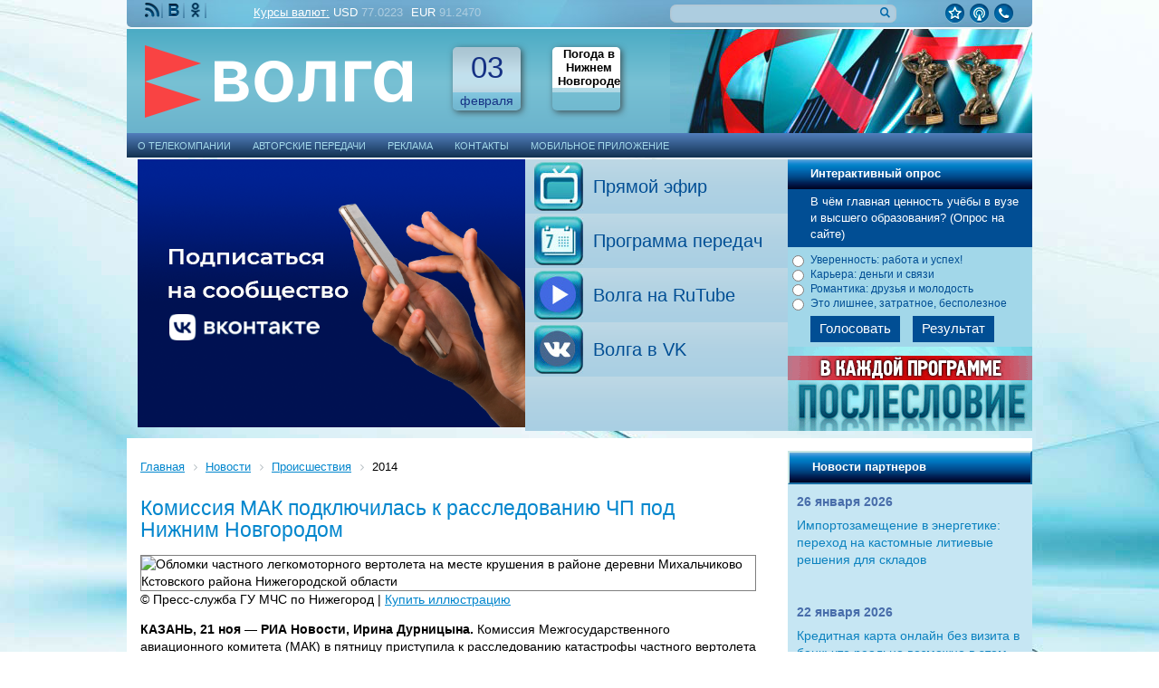

--- FILE ---
content_type: text/html; charset=UTF-8
request_url: https://www.volga-tv.ru/news/proisshestviya/2014/n-Komissiya-MAK-podklyuchilas-k-rassledovaniyu-ChP-pod-Nizhnim-Novgorodom/
body_size: 14154
content:
<!DOCTYPE html>
<!--[if lt IE 7]> <html class="no-js lt-ie10 lt-ie9 lt-ie8 lt-ie7" xml:lang="ru" lang="ru"> <![endif]-->
<!--[if IE 7]>    <html class="no-js lt-ie10 lt-ie9 lt-ie8" xml:lang="ru" lang="ru"> <![endif]-->
<!--[if IE 8]>    <html class="no-js lt-ie10 lt-ie9" xml:lang="ru" lang="ru"> <![endif]-->
<!--[if IE 9]>    <html class="no-js lt-ie10" xml:lang="ru" lang="ru"> <![endif]-->
<!--[if false]> --><html class="no-js" xml:lang="ru" lang="ru">  <!-- <![endif]-->
<head>
<title>Комиссия МАК подключилась к расследованию ЧП под Нижним Новгородом | Телекомпания «Волга»</title>

<!--[if IE]><meta http-equiv="X-UA-Compatible" content="IE=edge,chrome=1" /><!<![endif]-->

<meta http-equiv="Content-Type" content="text/html; charset=UTF-8" />
<meta name="robots" content="index, follow" />
<meta name="keywords" content="Волга, телевизионная, компания, производство, телевизионной, рекламы" />
<meta name="description" content="Официальный портал телевизионной компании Волга" />
<script type="text/javascript" data-skip-moving="true">(function(w, d, n) {var cl = "bx-core";var ht = d.documentElement;var htc = ht ? ht.className : undefined;if (htc === undefined || htc.indexOf(cl) !== -1){return;}var ua = n.userAgent;if (/(iPad;)|(iPhone;)/i.test(ua)){cl += " bx-ios";}else if (/Windows/i.test(ua)){cl += ' bx-win';}else if (/Macintosh/i.test(ua)){cl += " bx-mac";}else if (/Linux/i.test(ua) && !/Android/i.test(ua)){cl += " bx-linux";}else if (/Android/i.test(ua)){cl += " bx-android";}cl += (/(ipad|iphone|android|mobile|touch)/i.test(ua) ? " bx-touch" : " bx-no-touch");cl += w.devicePixelRatio && w.devicePixelRatio >= 2? " bx-retina": " bx-no-retina";var ieVersion = -1;if (/AppleWebKit/.test(ua)){cl += " bx-chrome";}else if (/Opera/.test(ua)){cl += " bx-opera";}else if (/Firefox/.test(ua)){cl += " bx-firefox";}ht.className = htc ? htc + " " + cl : cl;})(window, document, navigator);</script>


<link href="https://nst1.gismeteo.ru/assets/flat-ui/legacy/css/informer.min.css" type="text/css"  rel="stylesheet" />
<link href="/bitrix/cache/css/s1/volga_tv/template_87189f4053fde03136f560e522b96353/template_87189f4053fde03136f560e522b96353_v1.css?1742985652106075" type="text/css"  data-template-style="true" rel="stylesheet" />









<link rel="icon" type="image/png" href="/local/icons/volga_v2/favicon-96x96.png" sizes="96x96" />
<link rel="icon" type="image/svg+xml" href="/local/icons/volga_v2/favicon.svg" />
<link rel="shortcut icon" href="/local/icons/volga_v2/favicon.ico" />
<link rel="apple-touch-icon" sizes="180x180" href="/local/icons/volga_v2/apple-touch-icon.png" />
<meta name="apple-mobile-web-app-title" content="Волга" />
<link rel="manifest" href="/local/icons/volga_v2/site.webmanifest" />

    <!-- Yandex.RTB -->



</head>
<body>
<!-- Yandex.Metrika counter -->

<noscript><div><img src="https://mc.yandex.ru/watch/19256494" style="position:absolute; left:-9999px;" alt="" /></div></noscript>
<!-- /Yandex.Metrika counter -->
<div class="panel"></div>
<div class="container">
<!-- HEADER --> 
<header class="header">
	<div class="header_top_info">
		<nav class="nav-social to-social-nav">
			<a class="rss" title="RSS" href="/exchange/rss/" target="_blank">RSS</a>
			<a class="vk"  title="Мы ВКонтакте" href="https://vk.com/tkvolga" target="_blank">Мы ВКонтакте</a>
			<a class="ok"  title="Мы в Одноклассниках" href="https://ok.ru/tkvolga" target="_blank">Мы Одноклассниках</a>
		</nav>
		<div class="header_currency">
	<a href="/currency/">Курсы валют:</a>   
	<span class="usd"><u>USD</u> 77.0223</span>
	<span class="euro"><u>EUR</u> 91.2470</span>
</div>
		<div class="ercon_search_form" >
	<form action="/search/index.php" id="NXsearchForm">
		<input type="text" name="q" value="" size="15" maxlength="50" class="inpt clear-input" />
		<input name="s" type="submit" value="с" class="search_btn" />
	</form>
</div>		<div class="right_block_link">
			<a href="#" class="add_favorite"></a>
			<a href="/live/" class="link_contacts"></a>
			<a href="/contacts/" class="link_call"></a>
		</div>
	</div>
	
	<div class="header_main_info">
		<a href="/"  class="logo" data-tel="+7 (831) 200-30-03">Телекомпания Волга</a> 
		<a class="current_day header_informer" href="/calendar/">
			<div class="top_data">03</div>
			<div class="bottom_data">февраля</div>
		</a>
		<div class="weather_day header_informer"> 
	<a href="/weather/" class="link_header"></a>
	<!-- Gismeteo informer START -->
	<div id="gsInformerID-Trm68T4YnQtHwk" class="gsInformer">
	    <div class="gsIContent">
	        <div id="cityLink">
	            <a href="https://www.gismeteo.ru/weather-nizhny-novgorod-4355/" target="_blank">Погода в Нижнем Новгороде</a>
	        </div>
	        <div class="gsLinks">
	            <table>
	            <tr>
	                <td>
	                    <div class="leftCol">
	                        <a href="https://www.gismeteo.ru/" target="_blank">
	                            <img alt="Gismeteo" title="Gismeteo" src="https://nst1.gismeteo.ru/assets/flat-ui/img/logo-mini2.png" align="middle" border="0" />
	                            <span>Gismeteo</span>
	                        </a>
	                    </div>
	                    <div class="rightCol">
	                        <a href="https://www.gismeteo.ru/weather-nizhny-novgorod-4355/2-weeks/" target="_blank">Прогноз на 2 недели</a>
	                    </div>
	                </td>
	            </tr>
	            </table>
	        </div>
	    </div>
	</div>
	<!-- Gismeteo informer END -->
</div>	
		<div class="block-animation">
		<!--'start_frame_cache_y0XwfU'--><div class="volga-banner"></div>
<!--'end_frame_cache_y0XwfU'-->		</div>
	</div>
	<ul class = "horizontal-multilevel-menu">


	
	
							<li data-d="R"  ><a href="/about/" class="root-item">О телекомпании</a>
					<ul >
					
	
	

	
	
		
							<li  ><a href="/about/satellite-broadcasting/"   >Спутниковое вещание</a></li>
			 
		
	
	

	
	
		
							<li  ><a href="/about/sluzba_novostey/"   >Служба новостей ТК «Волга»</a></li>
			 
		
	
	

	
	
		
	
	

	
	
		
	
	

	
	
		
							<li  ><a href="/about/otdel_reklamy/"   >Отдел рекламы</a></li>
			 
		
	
	

	
	
		
	
	

	
	
		
	
	

	
	
		
							<li  ><a href="/about/job/"   >Вакансии</a></li>
			 
		
	
	

	
	
		
	
	

	
	
		
	
	

	
	
		
	
	

	
	
		
							<li  ><a href="/about/polzovatelskoe_soglashenie/"   >Пользовательское соглашение</a></li>
			 
		
	
	

	
	
		
	
	

	
	
		
							<li  ><a href="/contacts/"   >Контакты</a></li>
			 
		
	
	

			</ul></li>	
	
							<li data-d="R" item_img class="item_img"><a href="/avt/" class="root-item">Авторские передачи</a>
					<ul >
					
	
	

	
	
		
							<li  ><a href="/avt/novosti/" style="background:url(/upload/uf/405/r7eos8feay7iduupt6sg2s87yly424yd/Bez-imeni3.png) 0 0 no-repeat;"  >Новости</a></li>
			 
		
	
	

	
	
		
							<li  ><a href="/avt/pr2/" style="background:url(/upload/uf/d13/spnwqm10gj1vf28tp3qc4u2teva0mv57/PS.png) 0 0 no-repeat;"  >Послесловие. События недели</a></li>
			 
		
	
	

	
	
		
							<li  ><a href="/avt/ekipazh-khronika-proisshestviy/" style="background:url(/upload/uf/658/ouhk4wa7dy3k8oqy25rj38z63zojsjt9/e3.png) 0 0 no-repeat;"  >Экипаж. Хроника происшествий</a></li>
			 
		
	
	

	
	
		
							<li  ><a href="/avt/den-za-dnyem/" style="background:url(/upload/uf/963/qfxwvg2qhdcvho0twqk4jbalfuu0m97g/Bez-imeni.png) 0 0 no-repeat;"  >День за днём</a></li>
			 
		
	
	

	
	
		
							<li  ><a href="/avt/pr3/" style="background:url(/upload/uf/99c/vkcm4hu707u64pd1or1ktznlseaysvew/07-_3_.jpg) 0 0 no-repeat;"  >Без галстука</a></li>
			 
		
	
	

	
	
		
							<li  ><a href="/avt/heroes-of-the-volga/" style="background:url(/upload/uf/97d/o3dx2uks4ggtv14tlqre4rwiodt5g3gs/geroi-volgi-34-KH-32.jpg) 0 0 no-repeat;"  >Герои Волги</a></li>
			 
		
	
	

	
	
		
							<li  ><a href="/avt/zhil-company/" style="background:url(/upload/uf/6d0/pkfkcwlzz3w83vl3b8v0bak9tbj3j71e/ZHK-34-KH-32.jpg) 0 0 no-repeat;"  >Жилищная кампания</a></li>
			 
		
	
	

	
	
		
							<li  ><a href="/avt/pr5/" style="background:url(/upload/uf/466/z0qjb2rdpfykvdb0y5lejdmy9e4r1ojb/Bez-imeni.png) 0 0 no-repeat;"  >Область закона</a></li>
			 
		
	
	

	
	
		
							<li  ><a href="/avt/telekabinet-vracha/" style="background:url(/upload/uf/1f3/o9g9ia3r8ayykbfcxfrjuuz6ew442qc1/TKV-34-KH-32.jpg) 0 0 no-repeat;"  >Телекабинет врача</a></li>
			 
		
	
	

	
	
		
							<li  ><a href="/avt/nastavniki/" style="background:url(/upload/uf/19d/mvo8k0gkj1v5j2e742alpn27ixcss18j/Bez-imeni.png) 0 0 no-repeat;"  >«Наставники»</a></li>
			 
		
	
	

	
	
		
							<li  ><a href="/avt/ostrozhnye-budni/" style="background:url(/upload/uf/35b/x3ze9y5t3wxjor33l4lxzz22k9o25bb8/Bez-imeni3.png) 0 0 no-repeat;"  >«Острожные будни»</a></li>
			 
		
	
	

	
	
		
							<li  ><a href="/avt/tantsuy-i-khudey-/" style="background:url(/upload/uf/00b/5pu77yu4hkf30mhp837ow8kgv62xt1u4/Bez-imeni.png) 0 0 no-repeat;"  >«Танцуй и худей!»</a></li>
			 
		
	
	

	
	
		
							<li  ><a href="/avt/zvezda-zazhglas/" style="background:url(/upload/uf/17c/tukkhdf23b32tkin99lfd6rgohxfktj6/Bez-imeni.png) 0 0 no-repeat;"  >Звезда зажглась!</a></li>
			 
		
	
	

	
	
		
							<li  ><a href="/avt/a-sign-of-quality/" style="background:url(/upload/uf/256/lolc3hxnezlz8tr35qy39mf62w4d02yk/znak-kachestva-34-KH-32.jpg) 0 0 no-repeat;"  >Знак качества</a></li>
			 
		
	
	

	
	
		
							<li  ><a href="/avt/pr14/" style="background:url(/upload/uf/718/k5ng8wx02ivek3zzwomzutj0cwtsulk0/Sedmitsa-34-KH-32-copy.jpg) 0 0 no-repeat;"  >Седмица</a></li>
			 
		
	
	

			</ul></li>	
	
							<li data-d="R"  ><a href="/reklama/" class="root-item">Реклама</a>
					<ul >
					
	
	

	
	
		
	
	

	
	
		
	
	

	
	
		
	
	

	
	
		
	
	

			</ul></li>	
	
		
							<li data-d="R"><a href="/contacts/" class="root-item">Контакты</a></li>
			 
		
	
	

	
	
		
	
	

	
	
		
							<li data-d="R"><a href="/mobile_app/" class="root-item">Мобильное приложение</a></li>
			 
		
	
	

	
	
		
	
	

	
	
		
	
	

	
	
		
	
	

	
	
		
	
	

	</ul></li></ul>
		<div class="header_info">
	<div class="block_header_info block_1">
	<!--'start_frame_cache_2DJmFo'--><div class="volga-banner"><noindex><a href="https://vk.com/tkvolga" rel="nofollow"><img alt="" title="" src="/upload/rk/e42/g02iruvddp0y2mla4siijcjzz6qthtqo/banner-06.png" width="428" height="296" style="border:0;" /></a></noindex></div>
<!--'end_frame_cache_2DJmFo'-->	</div>
	<nav class="block_header_info block_2">
	<ul class="volga-center-menu">
			<li><a href="/live/" class="live">Прямой эфир</a></li>
				<li><a href="/tv-schedule/" class="tv">Программа передач</a></li>
				<li><a href="https://rutube.ru/channel/24686830/" class="sms">Волга на RuTube</a></li>
				<li><a href="https://vk.com/tkvolga" class="stroka">Волга в VK</a></li>
	
    <li></li>
</ul>
	</nav>
	<div class="block_header_info block_3">
	<h3 class="title_gradient no_border">Интерактивный опрос</h3>
<div class="voting-form-box ">
<form action="/voting/vote_7045/?VOTE_SUCCESSFULL=Y" method="post" class="vote-form">
	<input type="hidden" name="vote" value="Y">
	<input type="hidden" name="PUBLIC_VOTE_ID" value="7045">
	<input type="hidden" name="VOTE_ID" value="7045">
	<input type="hidden" name="sessid" id="sessid" value="ac1293a6acf74d168360ee7c960126e8" />	
	<ol class="vote-items-list vote-question-list">
			<li class="vote-item-vote vote-item-vote-first vote-item-vote-last vote-item-vote-odd ">

			<div class="vote-item-title vote-item-question">В чём главная ценность учёбы в вузе и высшего образования? (Опрос на сайте)</div>
			
			<ol class="vote-items-list vote-answers-list">
							<li class="vote-item-vote vote-item-vote-first vote-item-vote-odd ">
															<span class="vote-answer-item vote-answer-item-radio">
							<input type="radio"  name="vote_radio_7588" id="vote_radio_7588_28073" value="28073"  />
								<label for="vote_radio_7588_28073">Уверенность: работа и успех!</label>
							</span>
					  				</li>
							<li class="vote-item-vote vote-item-vote-even ">
															<span class="vote-answer-item vote-answer-item-radio">
							<input type="radio"  name="vote_radio_7588" id="vote_radio_7588_28074" value="28074"  />
								<label for="vote_radio_7588_28074">Карьера: деньги и связи</label>
							</span>
					  				</li>
							<li class="vote-item-vote vote-item-vote-odd ">
															<span class="vote-answer-item vote-answer-item-radio">
							<input type="radio"  name="vote_radio_7588" id="vote_radio_7588_28075" value="28075"  />
								<label for="vote_radio_7588_28075">Романтика: друзья и молодость</label>
							</span>
					  				</li>
							<li class="vote-item-vote vote-item-vote-last vote-item-vote-even ">
															<span class="vote-answer-item vote-answer-item-radio">
							<input type="radio"  name="vote_radio_7588" id="vote_radio_7588_28076" value="28076"  />
								<label for="vote_radio_7588_28076">Это лишнее, затратное, бесполезное</label>
							</span>
					  				</li>
						</ol>
		</li>
		</ol>

	
<div class="vote-form-box-buttons vote-vote-footer">
	<input type="submit" class="blue_btn" name="vote" value="Голосовать" />
	<a name="show_result" class="blue_btn" href="/voting/vote_7045/?view_result=Y">Результат</a>
</div>
</form>
<a href="/voting/" class="voting-banner">Архив опросов</a>
</div>	</div>	
</div>


	
</header>

<!-- MAIN -->
<main class="main">
<div class="main-inner ">
	<article>
		<!--'start_frame_cache_ALOAcH'--><div class="volga-banner"></div>
<!--'end_frame_cache_ALOAcH'-->	
			<link href="/bitrix/css/main/font-awesome.css?148110436228777" type="text/css" rel="stylesheet" />
<div class="bx-breadcrumb" itemscope itemtype="http://schema.org/BreadcrumbList">
			<div class="bx-breadcrumb-item" id="bx_breadcrumb_0" itemprop="itemListElement" itemscope itemtype="http://schema.org/ListItem">
				
				<a href="/" title="Главная" itemprop="item">
					<span itemprop="name">Главная</span>
				</a>
				<meta itemprop="position" content="1" />
			</div>
			<div class="bx-breadcrumb-item" id="bx_breadcrumb_1" itemprop="itemListElement" itemscope itemtype="http://schema.org/ListItem">
				<i class="fa fa-angle-right"></i>
				<a href="/news/" title="Новости" itemprop="item">
					<span itemprop="name">Новости</span>
				</a>
				<meta itemprop="position" content="2" />
			</div>
			<div class="bx-breadcrumb-item" id="bx_breadcrumb_2" itemprop="itemListElement" itemscope itemtype="http://schema.org/ListItem">
				<i class="fa fa-angle-right"></i>
				<a href="/news/proisshestviya/" title="Происшествия" itemprop="item">
					<span itemprop="name">Происшествия</span>
				</a>
				<meta itemprop="position" content="3" />
			</div>
			<div class="bx-breadcrumb-item">
				<i class="fa fa-angle-right"></i>
				<span>2014</span>
			</div><div style="clear:both"></div></div>				<h1>Комиссия МАК подключилась к расследованию ЧП под Нижним Новгородом</h1>	<div class="news-detail hyphenate">
				<div class="article_illustration"><div class="slideshow_item slideshow_item_sel  inject" id="inject_1034420443" data-mediaid="1034420443"><i class="fullscreen_icon"></i><img src="http://cdn3.img22.ria.ru/images/103442/05/1034420569.jpg" alt="Обломки частного легкомоторного вертолета на месте крушения в районе деревни Михальчиково Кстовского района Нижегородской области" title="Обломки частного легкомоторного вертолета на месте крушения в районе деревни Михальчиково Кстовского района Нижегородской области" itemprop="associatedMedia"><div class="media_copyright">© Пресс-служба ГУ МЧС по Нижегород | <a href="http://visualrian.ru/images/item/2531082" class="buy">Купить иллюстрацию</a></div><abbr class="inject-data" data-mediaid="1034420443" data-mainview="http://cdn5.img22.ria.ru/images/103442/05/1034420566.jpg" data-preview="http://cdn2.img22.ria.ru/images/103442/05/1034420563.jpg" data-description="Обломки частного легкомоторного вертолета на месте крушения в районе деревни Михальчиково Кстовского района Нижегородской области" data-title="Комиссия МАК подключилась к расследованию ЧП под Нижним Новгородом" data-mediadate="21.11.2014" data-copyright="© Пресс-служба ГУ МЧС по Нижегород | Купить иллюстрацию"></abbr></div></div><p><strong></strong></p>
<p><strong>КАЗАНЬ, 21 ноя&nbsp;&mdash; РИА Новости, Ирина Дурницына.</strong> Комиссия Межгосударственного авиационного комитета (МАК) в&nbsp;пятницу приступила к&nbsp;расследованию катастрофы частного вертолета "Еврокоптер" в&nbsp;Нижегородской области, в&nbsp;результате которой погибли пять человек, сообщает ведомство.</p>
<p><div id="inject_1034387535" class="article_inject_article-article"><div class="inject_type2 inject_right"><div class="inject_photo_illustration"><a href="/incidents/20141121/1034387535.html" target="_blank"><img src="http://cdn2.img22.ria.ru/images/103442/10/1034421023.jpg" alt="Обломки частного легкомоторного вертолета на месте крушения в районе деревни Михальчиково Кстовского района Нижегородской области" title="Обломки частного легкомоторного вертолета на месте крушения в районе деревни Михальчиково Кстовского района Нижегородской области" itemprop="associatedMedia"></a><div class="media_copyright">© Пресс-служба ГУ МЧС по Нижегород | <a href="http://visualrian.ru/images/item/2531085" class="buy">Купить иллюстрацию</a></div></div><div class="inject_type2_title"><a href="/incidents/20141121/1034387535.html" target="_blank">Дело возбудили после крушения вертолета под Нижним Новгородом</a></div></div></div>Частный вертолет "Еврокоптер AS 350 B3" (бортовой номер 04032) под&nbsp;управлением пилота с&nbsp;четырьмя пассажирами, совершавший перелет по&nbsp;маршруту Москва&nbsp;&mdash; Кстово, разбился в&nbsp;четверг около&nbsp;17.05 мск в&nbsp;Кстовском районе Нижегородской области вблизи деревни Михальчиково. Все пассажиры, среди которых была восьмилетняя девочка, погибли.</p>
<p>По данному факту возбуждено уголовное дело по&nbsp;статье "нарушение правил безопасности движения и&nbsp;эксплуатации воздушного транспорта, повлекшие по&nbsp;неосторожности смерть двух или&nbsp;более лиц". В качестве основных версий следствие рассматривает неблагоприятные погодные условия, ошибку пилотирования, а&nbsp;также техническую неисправность вертолета.</p>
<p>"В соответствии с&nbsp;российским воздушным законодательством Межгосударственный авиационный комитет сформировал комиссию по&nbsp;расследованию данного авиационного происшествия. Комиссия приступила к&nbsp;работе",&nbsp;&mdash; сообщает МАК.</p>
<p>По данным Приволжского следственного управления на&nbsp;транспорте СКР, в&nbsp;настоящее время осмотр места происшествия продолжается. Радиус осмотра места происшествия составляет более 250 метров. Следователями изъята вся летная документация, допрошены свидетели, ведутся поиски бортовых самописцев. После завершения работ на&nbsp;месте происшествия будет назначена летно-техническая экспертиза, которая позволит определить техническое состояние вертолета.</p>
<p>Собственником вертолета является ООО "НаноСтройИнвест", арендовало судно ООО "Эверес	
	
	
			<p class="author">Источник: 
			<a href="http://www.ria.ru/incidents/20141121/1034448230.html">
			http://www.ria.ru/incidents/20141121/1034448230.html						</a>
		</p>
	
	
	
			<time class="news-date-time" datetime="2014-11-21T06:37:00+03:00">21.11.2014</time>
		
	
	<p class="share-text">Поделитесь этой новостью с друзьями в соцсетях:</p>
	
	
	<div class="ya-share2" data-services="collections,vkontakte,facebook,odnoklassniki,moimir,gplus,twitter,reddit,lj,viber,whatsapp,skype,telegram"></div>
	
			<p class="back"><a href="/news/proisshestviya/">Все новости раздела &laquo;Происшествия&raquo;</a></p>
		
</div>


<section>
<h3>Новости по теме:</h3>
<div  class="volga-news-line">
			<div class="item news"  id="bx_4147915509_1093714">
					<a href="/news/n-festival-nastolnykh-igr-pechenka-proshyel-v-dzerzhinske-v-de/" class="prw">
				<img alt="" src="/upload/iblock/08d/stzmkbor3dan01j0ccyj401ihsipa6s1/2025_09_04_14_14_22.png" alt="Фестиваль настольных игр «Печенька» прошёл в Дзержинске в десятый раз" />
			</a>
				
		<a href="/news/n-festival-nastolnykh-igr-pechenka-proshyel-v-dzerzhinske-v-de/" class="ttl">
			Фестиваль настольных игр «Печенька» прошёл в Дзержинске в десятый раз		</a>

		<div class="anons ">
			Он дал возможность потренироваться в решении нестандартных задач и взаимовыручке.		</div>  

		<div class="news-stat">
      						<time class="news-date-time" datetime="2025-09-04T14:27:00+03:00">04.09.2025</time>
			 
			
			  
			<span class="views" title="Просмотров"></span> 119    	</div>
	</div>    
	</div>

</section>

	</article>
</div>
</main>
	<div class="right hyphenate">
		<section class="right-side-block">
	<div class="news-line">
			<h3><a class="sect-link" href="/partners/">Новости партнеров</a></h3>
						<div class="news-item" id="bx_4665576_1095962">
			<span class="news-date-time">
				26 января 2026&nbsp;&nbsp;
			</span>
			<a class="news-title" href="/partners/importozameshchenie-v-energetike-perekhod-na-kastomnye-litie/">Импортозамещение в энергетике: переход на кастомные литиевые решения для складов</a><br />
		</div>
					<div class="news-item" id="bx_4665576_1095921">
			<span class="news-date-time">
				22 января 2026&nbsp;&nbsp;
			</span>
			<a class="news-title" href="/partners/kreditnaya-karta-onlayn-bez-vizita-v-bank-chto-realno-vozmozh/">Кредитная карта онлайн без визита в банк: что реально возможно в этом году?</a><br />
		</div>
		<div class="news-sect-link">
		<a href="/partners/">Посмотреть все новости</a>
	</div>
</div>
</section>
<section class="right-side-block">
<h3>Реклама</h3>
<!--'start_frame_cache_Zg1Ab0'--><div class="volga-banner"><noindex><a href="https://сохрани.рф/" rel="nofollow"><img alt="" title="" src="/upload/rk/f76/rl9r2dtiu4xo4yc8n7zpibsz4gyliwf9/Sokhrani.png" width="240" height="400" style="border:0;" /></a></noindex></div>
<!--'end_frame_cache_Zg1Ab0'-->
<!--'start_frame_cache_MoecjV'--><div class="volga-banner"></div>
<!--'end_frame_cache_MoecjV'-->
<!--'start_frame_cache_vhh5NV'--><div class="volga-banner"></div>
<!--'end_frame_cache_vhh5NV'-->

<!--'start_frame_cache_SyEEG1'--><div class="volga-banner"></div>
<!--'end_frame_cache_SyEEG1'-->
<!--'start_frame_cache_pVYwEG'--><div class="volga-banner"></div>
<!--'end_frame_cache_pVYwEG'-->    <!--'start_frame_cache_uMP05O'--><div class="volga-banner"><!-- Yandex.RTB R-A-2728621-1 -->
<div id="yandex_rtb_R-A-2728621-1"></div>
</div>
<!--'end_frame_cache_uMP05O'--></section>

<section class="right-side-block">
	<h3>Горячие новости</h3>
	<div class="mediametrics-news">
		<script src='//mediametrics.ru/partner/inject/inject.js'  data-skip-moving='true' type='text/javascript' id='MediaMetricsInject' data-adaptive='true' data-img='false' data-type='std' data-bgcolor='' data-bordercolor='' data-linkscolor='21447f' data-transparent='true' data-rows='8' data-inline='' data-font='middle' data-fontfamily='tahoma' data-border='' data-borderwidth='0' data-alignment='vertical' data-country='ru' data-site='mmet/volga-tv_ru'> </script>
	</div>
</section>	

<section class="right-side-block">
	<h3>ТК "Волга" в сети</h3>
	<div class="block_soc_icon">
        <a href="https://vk.com/tkvolga" class="vk" target="_blank"></a>
        <a href="https://ok.ru/tkvolga" class="ok" target="_blank"></a>
	</div>
</section>	</div>
		
<!-- FOOTER --> 
<footer class="footer bb vcard">
	<div class="footer_partners">
		<h4>Наши партнеры</h4>
		<div class="list_footer_partners">
			<a href="http://www.zsno.ru/" target="_blank"><img src="/local/templates/volga_tv/images/1-zsno.png"></a>
            			<a href="http://www.nat.ru/" target="_blank"><img src="/local/templates/volga_tv/images/5-nat_logo.png"></a>
            		</div>
	</div>
	<div class="footer_partners">
		<h4>Статистика</h4>
		<div class="list_footer_partners">
			<!--Openstat-->
            			<a href="http://www.yandex.ru/cy?base=0&host=www.volga-tv.ru" rel="nofollow"><img src="https://www.yandex.ru/cycounter?www.volga-tv.ru" width="88" height="31" alt="Яндекс цитирования" border="0"></a>
			<!-- Yandex.Metrika informer -->
			<a href="https://metrika.yandex.ru/stat/?id=19256494&amp;from=informer" target="_blank" rel="nofollow"><img src="https://informer.yandex.ru/informer/19256494/3_1_E6FFFFFF_C6E6F3FF_0_pageviews"
			style="width:88px; height:31px; border:0;" alt="Яндекс.Метрика" title="Яндекс.Метрика: данные за сегодня (просмотры, визиты и уникальные посетители)" class="ym-advanced-informer" data-cid="19256494" data-lang="ru" /></a>
			<!-- /Yandex.Metrika informer -->
			<!--LiveInternet counter-->
			<a href="//www.liveinternet.ru/click"
			target="_blank"><img id="licntCF62" width="88" height="31" style="border:0" 
			title="LiveInternet: показано число просмотров за 24 часа, посетителей за 24 часа и за сегодня"
			src="[data-uri]"
			alt=""/></a>
			
			<!--/LiveInternet-->


            <!-- Top100 (Kraken) Widget -->
				<span id="top100_widget"></span>
			<!-- END Top100 (Kraken) Widget -->

			<!-- Top100 (Kraken) Counter -->
			
			<noscript>
	  		<img src="//counter.rambler.ru/top100.cnt?pid=7096681" alt="Топ-100" />
			</noscript>
			<!-- END Top100 (Kraken) Counter -->



		</div>
	</div>
	<address class="copy">
		<div>
			© <span class="copy-data">2001</span>, Официальный сайт телевизионной компании «Волга». Все права защищены. Используя настоящий сайт, Вы обязуетесь выполнять <a href="/about/polzovatelskoe_soglashenie/">условия данного соглашения.</a><br>
            <a href="/informatsionnaya-politika-ispolzovaniya-cookie-faylov.php" >Информационная политика использования «cookie» – файлов</a>
		</div>
		<a href="http://www.imageprom.com" target="_blank" class="ip">Имиджпром — разработка и поддержка сайтов.</a>
	</address>
</footer> 
</div>
<script type="text/javascript">if(!window.BX)window.BX={};if(!window.BX.message)window.BX.message=function(mess){if(typeof mess==='object'){for(let i in mess) {BX.message[i]=mess[i];} return true;}};</script>
<script type="text/javascript">(window.BX||top.BX).message({'JS_CORE_LOADING':'Загрузка...','JS_CORE_NO_DATA':'- Нет данных -','JS_CORE_WINDOW_CLOSE':'Закрыть','JS_CORE_WINDOW_EXPAND':'Развернуть','JS_CORE_WINDOW_NARROW':'Свернуть в окно','JS_CORE_WINDOW_SAVE':'Сохранить','JS_CORE_WINDOW_CANCEL':'Отменить','JS_CORE_WINDOW_CONTINUE':'Продолжить','JS_CORE_H':'ч','JS_CORE_M':'м','JS_CORE_S':'с','JSADM_AI_HIDE_EXTRA':'Скрыть лишние','JSADM_AI_ALL_NOTIF':'Показать все','JSADM_AUTH_REQ':'Требуется авторизация!','JS_CORE_WINDOW_AUTH':'Войти','JS_CORE_IMAGE_FULL':'Полный размер'});</script><script type="text/javascript" src="/bitrix/js/main/core/core.min.js?1689070786219752"></script><script>BX.setJSList(['/bitrix/js/main/core/core_ajax.js','/bitrix/js/main/core/core_promise.js','/bitrix/js/main/polyfill/promise/js/promise.js','/bitrix/js/main/loadext/loadext.js','/bitrix/js/main/loadext/extension.js','/bitrix/js/main/polyfill/promise/js/promise.js','/bitrix/js/main/polyfill/find/js/find.js','/bitrix/js/main/polyfill/includes/js/includes.js','/bitrix/js/main/polyfill/matches/js/matches.js','/bitrix/js/ui/polyfill/closest/js/closest.js','/bitrix/js/main/polyfill/fill/main.polyfill.fill.js','/bitrix/js/main/polyfill/find/js/find.js','/bitrix/js/main/polyfill/matches/js/matches.js','/bitrix/js/main/polyfill/core/dist/polyfill.bundle.js','/bitrix/js/main/core/core.js','/bitrix/js/main/polyfill/intersectionobserver/js/intersectionobserver.js','/bitrix/js/main/lazyload/dist/lazyload.bundle.js','/bitrix/js/main/polyfill/core/dist/polyfill.bundle.js','/bitrix/js/main/parambag/dist/parambag.bundle.js']);
</script>
<script type="text/javascript">(window.BX||top.BX).message({'pull_server_enabled':'N','pull_config_timestamp':'0','pull_guest_mode':'N','pull_guest_user_id':'0'});(window.BX||top.BX).message({'PULL_OLD_REVISION':'Для продолжения корректной работы с сайтом необходимо перезагрузить страницу.'});</script>
<script type="text/javascript">(window.BX||top.BX).message({'LANGUAGE_ID':'ru','FORMAT_DATE':'DD.MM.YYYY','FORMAT_DATETIME':'DD.MM.YYYY HH:MI:SS','COOKIE_PREFIX':'BITRIX_SM','SERVER_TZ_OFFSET':'10800','UTF_MODE':'Y','SITE_ID':'s1','SITE_DIR':'/','USER_ID':'','SERVER_TIME':'1770094221','USER_TZ_OFFSET':'0','USER_TZ_AUTO':'Y','bitrix_sessid':'ac1293a6acf74d168360ee7c960126e8'});</script><script type="text/javascript"  src="/bitrix/cache/js/s1/volga_tv/kernel_main/kernel_main_v1.js?1689180623190343"></script>
<script type="text/javascript" src="/bitrix/js/ui/dexie/dist/dexie3.bundle.min.js?168237813488295"></script>
<script type="text/javascript" src="/bitrix/js/main/core/core_ls.min.js?14811043627365"></script>
<script type="text/javascript" src="/bitrix/js/main/core/core_frame_cache.min.js?168907078611210"></script>
<script type="text/javascript" src="/bitrix/js/pull/protobuf/protobuf.min.js?168234934176433"></script>
<script type="text/javascript" src="/bitrix/js/pull/protobuf/model.min.js?168234934114190"></script>
<script type="text/javascript" src="/bitrix/js/rest/client/rest.client.min.js?16823494479240"></script>
<script type="text/javascript" src="/bitrix/js/pull/client/pull.client.min.js?168237845948309"></script>
<script type="text/javascript">BX.setJSList(['/bitrix/js/main/core/core_fx.js','/bitrix/js/main/date/main.date.js','/bitrix/js/main/core/core_date.js','/bitrix/js/main/session.js','/bitrix/js/main/pageobject/pageobject.js','/bitrix/js/main/core/core_window.js','/bitrix/js/main/utils.js','/bitrix/js/main/dd.js','/bitrix/js/main/core/core_timer.js','/local/templates/volga_tv/jquery-1.11.2.min.js','/local/templates/volga_tv/jquery-migrate-1.2.1.min.js','/local/templates/volga_tv/jquery-ui.min.js','/local/templates/volga_tv/modernizr.js','/local/templates/volga_tv/nx_plugins.js']);</script>
<script type="text/javascript">BX.setCSSList(['/local/templates/volga_tv/jquery-ui.min.css','/local/templates/volga_tv/jquery-ui.theme.min.css','/local/templates/.default/components/ip/nx.plugin/currency/style.css','/local/templates/.default/components/bitrix/search.form/volga-search/style.css','/local/templates/.default/components/ip/nx.plugin/gis_meteo/style.css','/local/templates/.default/components/bitrix/advertising.banner/volga_banner/style.css','/local/templates/.default/components/bitrix/menu/volga_top/style.css','/local/templates/.default/components/bitrix/main.include/info_header_bottom/style.css','/local/templates/.default/components/bitrix/menu/volga_center/style.css','/local/templates/.default/components/ip/voting.form/volga_vote_form/style.css','/bitrix/components/bitrix/breadcrumb/templates/.default/style.css','/local/templates/.default/components/bitrix/news.line/volga_partner_news_list/style.css','/local/templates/volga_tv/styles.css','/local/templates/volga_tv/template_styles.css']);</script>
<script type="text/javascript">if (Intl && Intl.DateTimeFormat) document.cookie="BITRIX_SM_TZ="+Intl.DateTimeFormat().resolvedOptions().timeZone+"; path=/; expires=Mon, 01 Feb 2027 00:00:00 +0300";</script>
<script type="text/javascript">
					(function () {
						"use strict";

						var counter = function ()
						{
							var cookie = (function (name) {
								var parts = ("; " + document.cookie).split("; " + name + "=");
								if (parts.length == 2) {
									try {return JSON.parse(decodeURIComponent(parts.pop().split(";").shift()));}
									catch (e) {}
								}
							})("BITRIX_CONVERSION_CONTEXT_s1");

							if (cookie && cookie.EXPIRE >= BX.message("SERVER_TIME"))
								return;

							var request = new XMLHttpRequest();
							request.open("POST", "/bitrix/tools/conversion/ajax_counter.php", true);
							request.setRequestHeader("Content-type", "application/x-www-form-urlencoded");
							request.send(
								"SITE_ID="+encodeURIComponent("s1")+
								"&sessid="+encodeURIComponent(BX.bitrix_sessid())+
								"&HTTP_REFERER="+encodeURIComponent(document.referrer)
							);
						};

						if (window.frameRequestStart === true)
							BX.addCustomEvent("onFrameDataReceived", counter);
						else
							BX.ready(counter);
					})();
				</script>
<script src="//api-maps.yandex.ru/2.1-dev/?lang=ru-RU&load=package.full" type="text/javascript"></script>
<script async src="https://www.gismeteo.ru/api/informer/getinformer/?hash=Trm68T4YnQtHwk" type="text/javascript"></script>



<script type="text/javascript"  src="/bitrix/cache/js/s1/volga_tv/template_f312de22057e6cd881d629de98fd07ff/template_f312de22057e6cd881d629de98fd07ff_v1.js?1689070834361238"></script>
<script type="text/javascript">var _ba = _ba || []; _ba.push(["aid", "38219b5d24ab9fd4160537f20fa9365a"]); _ba.push(["host", "www.volga-tv.ru"]); (function() {var ba = document.createElement("script"); ba.type = "text/javascript"; ba.async = true;ba.src = (document.location.protocol == "https:" ? "https://" : "http://") + "bitrix.info/ba.js";var s = document.getElementsByTagName("script")[0];s.parentNode.insertBefore(ba, s);})();</script>


<script>window.yaContextCb=window.yaContextCb||[]</script><script src="https://yandex.ru/ads/system/context.js" async></script><script type="text/javascript">
    (function (d, w, c) {
        (w[c] = w[c] || []).push(function() {
            try {
                w.yaCounter19256494 = new Ya.Metrika({
                    id:19256494,
                    clickmap:true,
                    trackLinks:true,
                    accurateTrackBounce:true,
                    webvisor:true
                });
            } catch(e) { }
        });

        var n = d.getElementsByTagName("script")[0],
            s = d.createElement("script"),
            f = function () { n.parentNode.insertBefore(s, n); };
        s.type = "text/javascript";
        s.async = true;
        s.src = "https://mc.yandex.ru/metrika/watch.js";

        if (w.opera == "[object Opera]") {
            d.addEventListener("DOMContentLoaded", f, false);
        } else { f(); }
    })(document, window, "yandex_metrika_callbacks");
</script><script src="//yastatic.net/es5-shims/0.0.2/es5-shims.min.js"></script><script src="//yastatic.net/share2/share.js" async="async"></script><script>window.yaContextCb.push(()=>{
	Ya.Context.AdvManager.render({
		"blockId": "R-A-2728621-1",
		"renderTo": "yandex_rtb_R-A-2728621-1"
	})
})
</script><script>(function(d,s){d.getElementById("licntCF62").src="//counter.yadro.ru/hit?t14.6;r"+escape(d.referrer) + ((typeof(s)=="undefined")?"":";s" + s.width+"*" + s.height + "*" + 
				(s.colorDepth?s.colorDepth:s.pixelDepth)) + ";u" + escape(d.URL) + ";h" + escape(d.title.substring(0,150)) + ";" + Math.random()}) (document,screen)
			</script><script>(function (w, d, c) {(w[c] = w[c] || []).push(function() {var options = {project: 7096681, element: 'top100_widget',};
				try {w.top100Counter = new top100(options);} catch(e) { } }); var n = d.getElementsByTagName("script")[0], s = d.createElement("script"),
				f = function () { n.parentNode.insertBefore(s, n); }; s.type = "text/javascript"; s.async = true;
				s.src = (d.location.protocol == "https:" ? "https:" : "http:") + "//st.top100.ru/top100/top100.js";
				if (w.opera == "[object Opera]") {d.addEventListener("DOMContentLoaded", f, false); } else { f(); } })(window, document, "_top100q");
			</script></body>
</html>


--- FILE ---
content_type: application/javascript; charset=utf-8
request_url: https://mediametrics.ru/partner/inject/online.ru.js
body_size: 5610
content:
var MediaMetricsRating=[
[66089250, "Аналитик Коротченко заявил о необходимости полностью уничтожить энергосистему Украины", "www.osnmedia.ru", "www.osnmedia.ru/svo/analitik-korotchenko-zayavil-o-neobhodimosti-polnostyu-unichtozhit-energosistemu-ukrainy/"],
[31926649, "СК раскрыл обстоятельства гибели мальчика в Петербурге", "vz.ru", "vz.ru/news/2026/2/3/1391688.html"],
[35341046, "Названы категории россиян, которые могут досрочно выйти на пенсию", "ren.tv", "ren.tv/news/v-rossii/1401755-nazvany-kategorii-rossiian-kotorye-mogut-dosrochno-vyiti-na-pensiiu"],
[24735143, "В ОП предложили ввести «отцовский капитал» — 2 млн рублей для многодетных семей", "russian.rt.com", "russian.rt.com/russia/news/1590102-rossiya-otcovskii-kapital"],
[22318034, "В файлах Эпштейна нашлось имя Зеленского", "ria.ru", "ria.ru/20260203/epshteyn-2071840447.html"],
[45458226, "В ОП предложили ввести «отцовский капитал» в 2 млн рублей для многодетных семей", "www.iz.ru", "www.iz.ru/2035034/2026-02-01/v-op-predlozhili-vvesti-ottcovskii-kapital-v-2-mln-rub-dlia-mnogodetnykh-semei"],
[71572356, "Ученые назвали ранние симптомы одного из самых смертельных видов рака", "www.mk.ru", "www.mk.ru/social/2026/02/03/uchenye-nazvali-rannie-simptomy-odnogo-iz-samykh-smertelnykh-vidov-raka.html"],
[51922968, "Трамп принял важное для российской нефти решение", "ura.news", "ura.news/news/1053065427"],
[50423869, "Командиры ВСУ ищут помощи у блогеров на фоне кризиса мобилизации: карта СВО к 3 февраля", "ura.news", "ura.news/news/1053065424"],
[40552591, "Попытка сорвать показ фильма о Донбассе в стране ЕС привлекла сотни зрителей", "www.mk.ru", "www.mk.ru/politics/2026/02/03/popytka-sorvat-pokaz-filma-o-donbasse-v-strane-es-privlekla-sotni-zriteley.html"],
[23070312, "Тело убитого в Петербурге мальчика нашли в водоеме", "ria.ru", "ria.ru/20260203/vodoem-2071837114.html"],
[21381949, "Снимавшуюся в фильме «Джон Уик» модель из Чебоксар отказался покупать Эпштейн", "tvkrasnodar.ru", "tvkrasnodar.ru/obshchestvo/2026/02/02/snimavshuyusya-v-filme-dzhon-uik-model-iz-cheboksar-otkazalsya-pokupat-epshteyn/"],
[77021083, "Мать подозревают в убийстве маленького сына в Амурской области", "tolknews.ru", "tolknews.ru/proissestvia/209699-mat-podozrevayut-v-ubiystve-malenkogo-sina-v-amurskoy-oblasti"],
[5076186, "Подозреваемый в похищении ребенка в Петербурге признался в его убийстве", "m24.ru", "m24.ru/news/proisshestviya/02022026/869757"],
[56115444, "Волонтер сообщила о возможных пытках похищенного в Петербурге мальчика", "www.iz.ru", "www.iz.ru/2036125/2026-02-03/volonter-soobshchila-o-vozmozhnykh-pytkakh-pokhishchennogo-v-peterburge-malchika?main_click"],
[45241656, "Подозреваемый в убийстве мальчика в Ленобласти демонстрировал грубое поведение", "www.iz.ru", "www.iz.ru/2036044/2026-02-03/podozrevaemyi-v-ubiistve-malchika-v-lenoblasti-demonstriroval-gruboe-povedenie"],
[65468766, "Башгидромет прогнозирует потепление до 0 градусов 3 февраля", "newsbash.ru", "newsbash.ru/society/54041-bshgidromet-prognoziryet-poteplenie-do-0-grdysov-3-fevrlja.html"],
[26654090, "Полезные ископаемые люди скорее добудут на Луне, чем в Гренландии. А главное богатство - холод", "kp.ru", "kp.ru/daily/27756/5204656/"],
[55356955, "Стало известно об отказе Украины от надежд вернуть утраченные территории", "www.mk.ru", "www.mk.ru/politics/2026/02/03/stalo-izvestno-ob-otkaze-ukrainy-ot-nadezhd-vernut-utrachennye-territorii.html"],
[85166632, "Силы ПВО сбили 12 беспилотников над Белгородской и Курской областями", "www.iz.ru", "www.iz.ru/2035973/2026-02-02/sily-pvo-sbili-12-bespilotnikov-nad-belgorodskoi-i-kurskoi-oblastiami"],
[67513900, "Что будет после СВО? Слова Жириновского звучат, как пророчество", "newsbash.ru", "newsbash.ru/rossija-mir/54030-chto-bydet-posle-svo-slov-jirinovskogo-zvycht-kk-prorochestvo.html"],
[51542693, "Россиянам назвали продукты, которыми нужно закупиться перед весной", "ura.news", "ura.news/news/1053065429"],
[31829942, "При строительстве нового моста через Свиягу похитили 146 млн рублей: возбуждено уголовное дело", "ulpressa.ru", "ulpressa.ru/2026/02/03/pri-stroitelstve-novogo-mosta-cherez-sviyagu-pohitili-146-mln-rublej-vozbuzhdeno-ugolovnoe-delo/"],
[10630085, "Суровикин против Макрона: Франция дала добро на ликвидацию «неугодных лидеров»", "www.kapital-rus.ru", "www.kapital-rus.ru/news/423040-surovikin_protiv_makrona_franciya_dala_dobro_na_likvidaciu_neugodnyh/"],
[75162638, "Найдено тело похищенного в Петербурге 9-летнего мальчика", "www.kommersant.ru", "www.kommersant.ru/doc/8398955"],
[16278553, "Атмосферные фронты принесут метели в Башкирию", "rodnikplus.ru", "rodnikplus.ru/news/novosti/2026-02-03/atmosfernye-fronty-prinesut-meteli-v-bashkiriyu-4561644"],
[38367272, "Пенсионер погиб при пожаре в гараже в Братске", "ren.tv", "ren.tv/news/proisshestviia/1401975-pensioner-pogib-pri-pozhare-v-garazhe-v-bratske"],
[1603642, "«Льготная ипотека не вернется никогда». Риелтор ответила на вопросы екатеринбуржцев о том, как купить квартиру", "e1.ru", "e1.ru/text/realty/2026/02/03/76241415/"],
[50139194, "Оранжевое предупреждение продлили: аномальные морозы в Москве и области задержатся", "www.mk.ru", "www.mk.ru/social/2026/02/03/oranzhevoe-preduprezhdenie-prodlili-anomalnye-morozy-v-moskve-i-oblasti-zaderzhatsya.html"],
[335932, "В день Сталинградской победы Андрей Бочаров вручил госнаграды участникам СВО", "volg.mk.ru", "volg.mk.ru/social/2026/02/02/v-den-stalingradskoy-pobedy-andrey-bocharov-vruchil-gosnagrady-uchastnikam-svo.html"],
[76638277, "Силовики раскрыли украинский регион с наибольшими потерями среди солдат: чем он &quot;не угодил&quot; Киеву", "kp.ru", "kp.ru/online/news/6798761/"],
[8465484, "Аналитик Шнейдерман усомнился в девальвации рубля и его резком обвале", "www.osnmedia.ru", "www.osnmedia.ru/ekonomika/analitik-shnejderman-usomnilsya-v-devalvatsii-rublya-i-ego-rezkom-obvale/"],
[8809559, "Экспорт продукции Горного Алтая в Киргизию увеличится", "www.gorno-altaisk.info", "www.gorno-altaisk.info/news/187628?fsp_sid=8274"],
[73687130, "Власти Черногорска определились, где и когда сжигать чучело «Масленицы»", "19rusinfo.ru", "19rusinfo.ru/obshchestvo/113435-vlasti-chernogorska-opredelilis-gde-i-kogda-szhigat-chuchelo-maslenitsy"],
[29581404, "&quot;Фикс Прайс&quot; снова меня приятно удивил: нашла 9 игрушек для детей — приведут в восторг и мальчиков, и для девочек", "usolie.info", "usolie.info/novosti-rossii/92257"],
[12693601, "Юрист рассказал, когда могут отказать в оформлении больничного по уходу", "ria.ru", "ria.ru/20260201/bolnichnyy-2071516151.html"],
[36916321, "Мерц заявил, что не видит необходимости в новых переговорных каналах по Украине", "www.osnmedia.ru", "www.osnmedia.ru/world/merts-zayavil-chto-ne-vidit-neobhodimosti-v-novyh-peregovornyh-kanalah-po-ukraine/"],
[8468582, "Иран готов обсуждать ядерную программу только с США - РЕН ТВ - Медиаплатформа МирТесен", "social.ren.tv", "social.ren.tv/blog/43672589161/Iran-gotov-obsuzhdat-yadernuyu-programmu-tolko-s-SSHA"],
[32195690, "В Барнауле накрыли притон с подростками", "altapress.ru", "altapress.ru/story/v-barnaule-nakrili-bordel-rabotavshiy-pod-vidom-massazhnogo-salona-380462"],
[30991467, "Как учиться, не отвлекаясь на соцсети и мессенджеры", "kp.ru", "kp.ru/daily/217178.5/4282451/"],
[41046123, "Новую схему маршрута № 42 из Аксаково на станцию Луговая протестируют в Мытищах", "regions.ru", "regions.ru/mytischi/dorogi-i-transport/novuju-shemu-marshruta-no-42-iz-aksakovo-na-stantsiju-lugovaja-protestirujut-v-mytischah"],
[55668843, "Водитель грузовика задержан по делу о ДТП с автобусом в Красноярском крае", "m24.ru", "m24.ru/news/proisshestviya/03022026/869784"],
[4376684, "Клинтоны согласились дать показания по делу Эпштейна", "vedomosti.ru", "vedomosti.ru/politics/news/2026/02/03/1173570-klintoni-soglasilis"],
[37134524, "В Госдуму внесли законопроект о введении моратория на блокировку соцсетей", "pnp.ru", "pnp.ru/social/v-gosdumu-vnesli-zakonoproekt-o-vvedenii-moratoriya-na-blokirovku-socsetey.html"],
[74424538, "С девушками из каких российских городов общался скандальный Эпштейн", "tolknews.ru", "tolknews.ru/obsestvo/209897-s-devushkami-iz-kakih-rossiyskih-gorodov-obshchalsya-skandalniy-epshteyn"],
[3201247, "СК России начал поиски тела ребенка в Ломоносовском районе Ленобласти", "www.iz.ru", "www.iz.ru/2036068/2026-02-03/sk-rossii-nachal-poiski-tela-rebenka-v-lomonosovskom-raione-lenoblasti"],
];